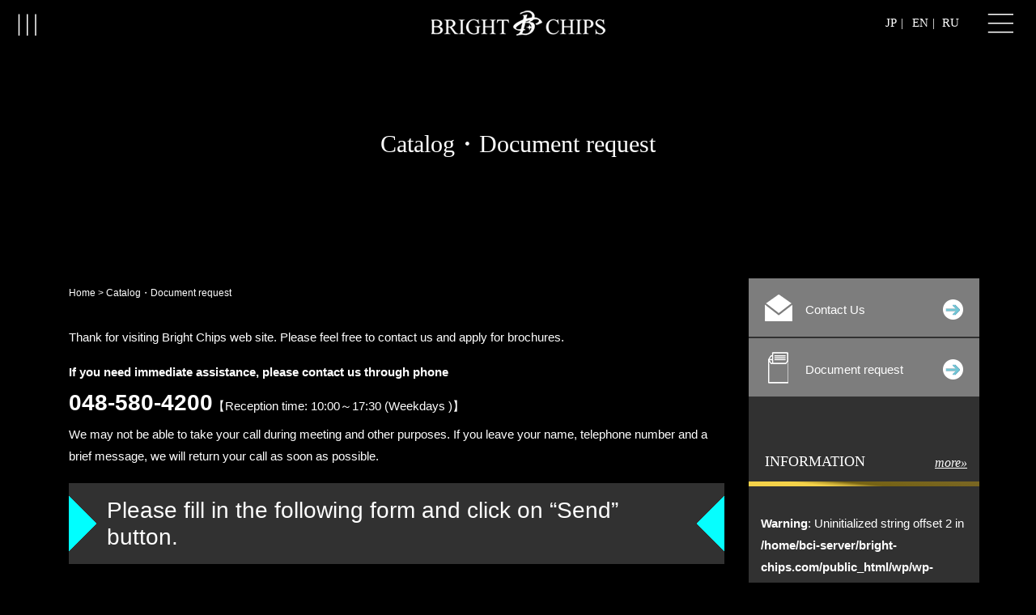

--- FILE ---
content_type: text/html; charset=UTF-8
request_url: http://bright-chips.com/en/catalog-inquiry/
body_size: 10583
content:
<!DOCTYPE html>
<html lang="ja">

<head>

  <meta charset="UTF-8">
  <meta name="viewport" content="width=device-width, initial-scale=1, shrink-to-fit=no">
  <title>
    ブライトチップス    Catalog・Document request | ブライトチップス  </title>
  <link rel="stylesheet" href="https://maxcdn.bootstrapcdn.com/bootstrap/4.0.0-beta.2/css/bootstrap.min.css" integrity="sha384-PsH8R72JQ3SOdhVi3uxftmaW6Vc51MKb0q5P2rRUpPvrszuE4W1povHYgTpBfshb" crossorigin="anonymous">
  <link rel="stylesheet" href="http://bright-chips.com/wp/wp-content/themes/brigth-chips-2018/style.css?ver=1768750886">
  <link rel="alternate" type="application/rssxml" title="RSSフィード" href="http://bright-chips.com/en/feed/">
  <link rel="stylesheet" href="https://maxcdn.bootstrapcdn.com/font-awesome/4.7.0/css/font-awesome.min.css">
  <meta name='robots' content='index, follow, max-image-preview:large, max-snippet:-1, max-video-preview:-1' />

	<!-- This site is optimized with the Yoast SEO plugin v23.0 - https://yoast.com/wordpress/plugins/seo/ -->
	<title>Catalog・Document request | ブライトチップス</title>
	<link rel="canonical" href="https://bright-chips.com/en/catalog-inquiry/" />
	<meta property="og:locale" content="en_US" />
	<meta property="og:type" content="article" />
	<meta property="og:title" content="Catalog・Document request | ブライトチップス" />
	<meta property="og:description" content="Thank for visiting Bright Chips web site. Please feel free to contact us and apply for brochures. If you need ..." />
	<meta property="og:url" content="https://bright-chips.com/en/catalog-inquiry/" />
	<meta property="og:site_name" content="ブライトチップス" />
	<meta property="article:publisher" content="https://ja-jp.facebook.com/BRIGHTCHIPS/" />
	<meta property="article:modified_time" content="2022-08-23T15:25:26+00:00" />
	<meta name="twitter:card" content="summary_large_image" />
	<script type="application/ld+json" class="yoast-schema-graph">{"@context":"https://schema.org","@graph":[{"@type":"WebPage","@id":"https://bright-chips.com/en/catalog-inquiry/","url":"https://bright-chips.com/en/catalog-inquiry/","name":"Catalog・Document request | ブライトチップス","isPartOf":{"@id":"http://bright-chips.com/#website"},"datePublished":"2012-06-05T01:05:20+00:00","dateModified":"2022-08-23T15:25:26+00:00","breadcrumb":{"@id":"https://bright-chips.com/en/catalog-inquiry/#breadcrumb"},"inLanguage":"en-US","potentialAction":[{"@type":"ReadAction","target":["https://bright-chips.com/en/catalog-inquiry/"]}]},{"@type":"BreadcrumbList","@id":"https://bright-chips.com/en/catalog-inquiry/#breadcrumb","itemListElement":[{"@type":"ListItem","position":1,"name":"Home","item":"http://bright-chips.com/"},{"@type":"ListItem","position":2,"name":"Catalog・Document request"}]},{"@type":"WebSite","@id":"http://bright-chips.com/#website","url":"http://bright-chips.com/","name":"ブライトチップス","description":"Science crèation for human life","potentialAction":[{"@type":"SearchAction","target":{"@type":"EntryPoint","urlTemplate":"http://bright-chips.com/?s={search_term_string}"},"query-input":"required name=search_term_string"}],"inLanguage":"en-US"}]}</script>
	<!-- / Yoast SEO plugin. -->


<script type="text/javascript">
/* <![CDATA[ */
window._wpemojiSettings = {"baseUrl":"https:\/\/s.w.org\/images\/core\/emoji\/15.0.3\/72x72\/","ext":".png","svgUrl":"https:\/\/s.w.org\/images\/core\/emoji\/15.0.3\/svg\/","svgExt":".svg","source":{"concatemoji":"http:\/\/bright-chips.com\/wp\/wp-includes\/js\/wp-emoji-release.min.js?ver=6.5.7"}};
/*! This file is auto-generated */
!function(i,n){var o,s,e;function c(e){try{var t={supportTests:e,timestamp:(new Date).valueOf()};sessionStorage.setItem(o,JSON.stringify(t))}catch(e){}}function p(e,t,n){e.clearRect(0,0,e.canvas.width,e.canvas.height),e.fillText(t,0,0);var t=new Uint32Array(e.getImageData(0,0,e.canvas.width,e.canvas.height).data),r=(e.clearRect(0,0,e.canvas.width,e.canvas.height),e.fillText(n,0,0),new Uint32Array(e.getImageData(0,0,e.canvas.width,e.canvas.height).data));return t.every(function(e,t){return e===r[t]})}function u(e,t,n){switch(t){case"flag":return n(e,"\ud83c\udff3\ufe0f\u200d\u26a7\ufe0f","\ud83c\udff3\ufe0f\u200b\u26a7\ufe0f")?!1:!n(e,"\ud83c\uddfa\ud83c\uddf3","\ud83c\uddfa\u200b\ud83c\uddf3")&&!n(e,"\ud83c\udff4\udb40\udc67\udb40\udc62\udb40\udc65\udb40\udc6e\udb40\udc67\udb40\udc7f","\ud83c\udff4\u200b\udb40\udc67\u200b\udb40\udc62\u200b\udb40\udc65\u200b\udb40\udc6e\u200b\udb40\udc67\u200b\udb40\udc7f");case"emoji":return!n(e,"\ud83d\udc26\u200d\u2b1b","\ud83d\udc26\u200b\u2b1b")}return!1}function f(e,t,n){var r="undefined"!=typeof WorkerGlobalScope&&self instanceof WorkerGlobalScope?new OffscreenCanvas(300,150):i.createElement("canvas"),a=r.getContext("2d",{willReadFrequently:!0}),o=(a.textBaseline="top",a.font="600 32px Arial",{});return e.forEach(function(e){o[e]=t(a,e,n)}),o}function t(e){var t=i.createElement("script");t.src=e,t.defer=!0,i.head.appendChild(t)}"undefined"!=typeof Promise&&(o="wpEmojiSettingsSupports",s=["flag","emoji"],n.supports={everything:!0,everythingExceptFlag:!0},e=new Promise(function(e){i.addEventListener("DOMContentLoaded",e,{once:!0})}),new Promise(function(t){var n=function(){try{var e=JSON.parse(sessionStorage.getItem(o));if("object"==typeof e&&"number"==typeof e.timestamp&&(new Date).valueOf()<e.timestamp+604800&&"object"==typeof e.supportTests)return e.supportTests}catch(e){}return null}();if(!n){if("undefined"!=typeof Worker&&"undefined"!=typeof OffscreenCanvas&&"undefined"!=typeof URL&&URL.createObjectURL&&"undefined"!=typeof Blob)try{var e="postMessage("+f.toString()+"("+[JSON.stringify(s),u.toString(),p.toString()].join(",")+"));",r=new Blob([e],{type:"text/javascript"}),a=new Worker(URL.createObjectURL(r),{name:"wpTestEmojiSupports"});return void(a.onmessage=function(e){c(n=e.data),a.terminate(),t(n)})}catch(e){}c(n=f(s,u,p))}t(n)}).then(function(e){for(var t in e)n.supports[t]=e[t],n.supports.everything=n.supports.everything&&n.supports[t],"flag"!==t&&(n.supports.everythingExceptFlag=n.supports.everythingExceptFlag&&n.supports[t]);n.supports.everythingExceptFlag=n.supports.everythingExceptFlag&&!n.supports.flag,n.DOMReady=!1,n.readyCallback=function(){n.DOMReady=!0}}).then(function(){return e}).then(function(){var e;n.supports.everything||(n.readyCallback(),(e=n.source||{}).concatemoji?t(e.concatemoji):e.wpemoji&&e.twemoji&&(t(e.twemoji),t(e.wpemoji)))}))}((window,document),window._wpemojiSettings);
/* ]]> */
</script>
<style id='wp-emoji-styles-inline-css' type='text/css'>

	img.wp-smiley, img.emoji {
		display: inline !important;
		border: none !important;
		box-shadow: none !important;
		height: 1em !important;
		width: 1em !important;
		margin: 0 0.07em !important;
		vertical-align: -0.1em !important;
		background: none !important;
		padding: 0 !important;
	}
</style>
<link rel='stylesheet' id='wp-block-library-css' href='http://bright-chips.com/wp/wp-includes/css/dist/block-library/style.min.css?ver=6.5.7' type='text/css' media='all' />
<style id='classic-theme-styles-inline-css' type='text/css'>
/*! This file is auto-generated */
.wp-block-button__link{color:#fff;background-color:#32373c;border-radius:9999px;box-shadow:none;text-decoration:none;padding:calc(.667em + 2px) calc(1.333em + 2px);font-size:1.125em}.wp-block-file__button{background:#32373c;color:#fff;text-decoration:none}
</style>
<style id='global-styles-inline-css' type='text/css'>
body{--wp--preset--color--black: #000000;--wp--preset--color--cyan-bluish-gray: #abb8c3;--wp--preset--color--white: #ffffff;--wp--preset--color--pale-pink: #f78da7;--wp--preset--color--vivid-red: #cf2e2e;--wp--preset--color--luminous-vivid-orange: #ff6900;--wp--preset--color--luminous-vivid-amber: #fcb900;--wp--preset--color--light-green-cyan: #7bdcb5;--wp--preset--color--vivid-green-cyan: #00d084;--wp--preset--color--pale-cyan-blue: #8ed1fc;--wp--preset--color--vivid-cyan-blue: #0693e3;--wp--preset--color--vivid-purple: #9b51e0;--wp--preset--gradient--vivid-cyan-blue-to-vivid-purple: linear-gradient(135deg,rgba(6,147,227,1) 0%,rgb(155,81,224) 100%);--wp--preset--gradient--light-green-cyan-to-vivid-green-cyan: linear-gradient(135deg,rgb(122,220,180) 0%,rgb(0,208,130) 100%);--wp--preset--gradient--luminous-vivid-amber-to-luminous-vivid-orange: linear-gradient(135deg,rgba(252,185,0,1) 0%,rgba(255,105,0,1) 100%);--wp--preset--gradient--luminous-vivid-orange-to-vivid-red: linear-gradient(135deg,rgba(255,105,0,1) 0%,rgb(207,46,46) 100%);--wp--preset--gradient--very-light-gray-to-cyan-bluish-gray: linear-gradient(135deg,rgb(238,238,238) 0%,rgb(169,184,195) 100%);--wp--preset--gradient--cool-to-warm-spectrum: linear-gradient(135deg,rgb(74,234,220) 0%,rgb(151,120,209) 20%,rgb(207,42,186) 40%,rgb(238,44,130) 60%,rgb(251,105,98) 80%,rgb(254,248,76) 100%);--wp--preset--gradient--blush-light-purple: linear-gradient(135deg,rgb(255,206,236) 0%,rgb(152,150,240) 100%);--wp--preset--gradient--blush-bordeaux: linear-gradient(135deg,rgb(254,205,165) 0%,rgb(254,45,45) 50%,rgb(107,0,62) 100%);--wp--preset--gradient--luminous-dusk: linear-gradient(135deg,rgb(255,203,112) 0%,rgb(199,81,192) 50%,rgb(65,88,208) 100%);--wp--preset--gradient--pale-ocean: linear-gradient(135deg,rgb(255,245,203) 0%,rgb(182,227,212) 50%,rgb(51,167,181) 100%);--wp--preset--gradient--electric-grass: linear-gradient(135deg,rgb(202,248,128) 0%,rgb(113,206,126) 100%);--wp--preset--gradient--midnight: linear-gradient(135deg,rgb(2,3,129) 0%,rgb(40,116,252) 100%);--wp--preset--font-size--small: 13px;--wp--preset--font-size--medium: 20px;--wp--preset--font-size--large: 36px;--wp--preset--font-size--x-large: 42px;--wp--preset--font-family--inter: "Inter", sans-serif;--wp--preset--font-family--cardo: Cardo;--wp--preset--spacing--20: 0.44rem;--wp--preset--spacing--30: 0.67rem;--wp--preset--spacing--40: 1rem;--wp--preset--spacing--50: 1.5rem;--wp--preset--spacing--60: 2.25rem;--wp--preset--spacing--70: 3.38rem;--wp--preset--spacing--80: 5.06rem;--wp--preset--shadow--natural: 6px 6px 9px rgba(0, 0, 0, 0.2);--wp--preset--shadow--deep: 12px 12px 50px rgba(0, 0, 0, 0.4);--wp--preset--shadow--sharp: 6px 6px 0px rgba(0, 0, 0, 0.2);--wp--preset--shadow--outlined: 6px 6px 0px -3px rgba(255, 255, 255, 1), 6px 6px rgba(0, 0, 0, 1);--wp--preset--shadow--crisp: 6px 6px 0px rgba(0, 0, 0, 1);}:where(.is-layout-flex){gap: 0.5em;}:where(.is-layout-grid){gap: 0.5em;}body .is-layout-flex{display: flex;}body .is-layout-flex{flex-wrap: wrap;align-items: center;}body .is-layout-flex > *{margin: 0;}body .is-layout-grid{display: grid;}body .is-layout-grid > *{margin: 0;}:where(.wp-block-columns.is-layout-flex){gap: 2em;}:where(.wp-block-columns.is-layout-grid){gap: 2em;}:where(.wp-block-post-template.is-layout-flex){gap: 1.25em;}:where(.wp-block-post-template.is-layout-grid){gap: 1.25em;}.has-black-color{color: var(--wp--preset--color--black) !important;}.has-cyan-bluish-gray-color{color: var(--wp--preset--color--cyan-bluish-gray) !important;}.has-white-color{color: var(--wp--preset--color--white) !important;}.has-pale-pink-color{color: var(--wp--preset--color--pale-pink) !important;}.has-vivid-red-color{color: var(--wp--preset--color--vivid-red) !important;}.has-luminous-vivid-orange-color{color: var(--wp--preset--color--luminous-vivid-orange) !important;}.has-luminous-vivid-amber-color{color: var(--wp--preset--color--luminous-vivid-amber) !important;}.has-light-green-cyan-color{color: var(--wp--preset--color--light-green-cyan) !important;}.has-vivid-green-cyan-color{color: var(--wp--preset--color--vivid-green-cyan) !important;}.has-pale-cyan-blue-color{color: var(--wp--preset--color--pale-cyan-blue) !important;}.has-vivid-cyan-blue-color{color: var(--wp--preset--color--vivid-cyan-blue) !important;}.has-vivid-purple-color{color: var(--wp--preset--color--vivid-purple) !important;}.has-black-background-color{background-color: var(--wp--preset--color--black) !important;}.has-cyan-bluish-gray-background-color{background-color: var(--wp--preset--color--cyan-bluish-gray) !important;}.has-white-background-color{background-color: var(--wp--preset--color--white) !important;}.has-pale-pink-background-color{background-color: var(--wp--preset--color--pale-pink) !important;}.has-vivid-red-background-color{background-color: var(--wp--preset--color--vivid-red) !important;}.has-luminous-vivid-orange-background-color{background-color: var(--wp--preset--color--luminous-vivid-orange) !important;}.has-luminous-vivid-amber-background-color{background-color: var(--wp--preset--color--luminous-vivid-amber) !important;}.has-light-green-cyan-background-color{background-color: var(--wp--preset--color--light-green-cyan) !important;}.has-vivid-green-cyan-background-color{background-color: var(--wp--preset--color--vivid-green-cyan) !important;}.has-pale-cyan-blue-background-color{background-color: var(--wp--preset--color--pale-cyan-blue) !important;}.has-vivid-cyan-blue-background-color{background-color: var(--wp--preset--color--vivid-cyan-blue) !important;}.has-vivid-purple-background-color{background-color: var(--wp--preset--color--vivid-purple) !important;}.has-black-border-color{border-color: var(--wp--preset--color--black) !important;}.has-cyan-bluish-gray-border-color{border-color: var(--wp--preset--color--cyan-bluish-gray) !important;}.has-white-border-color{border-color: var(--wp--preset--color--white) !important;}.has-pale-pink-border-color{border-color: var(--wp--preset--color--pale-pink) !important;}.has-vivid-red-border-color{border-color: var(--wp--preset--color--vivid-red) !important;}.has-luminous-vivid-orange-border-color{border-color: var(--wp--preset--color--luminous-vivid-orange) !important;}.has-luminous-vivid-amber-border-color{border-color: var(--wp--preset--color--luminous-vivid-amber) !important;}.has-light-green-cyan-border-color{border-color: var(--wp--preset--color--light-green-cyan) !important;}.has-vivid-green-cyan-border-color{border-color: var(--wp--preset--color--vivid-green-cyan) !important;}.has-pale-cyan-blue-border-color{border-color: var(--wp--preset--color--pale-cyan-blue) !important;}.has-vivid-cyan-blue-border-color{border-color: var(--wp--preset--color--vivid-cyan-blue) !important;}.has-vivid-purple-border-color{border-color: var(--wp--preset--color--vivid-purple) !important;}.has-vivid-cyan-blue-to-vivid-purple-gradient-background{background: var(--wp--preset--gradient--vivid-cyan-blue-to-vivid-purple) !important;}.has-light-green-cyan-to-vivid-green-cyan-gradient-background{background: var(--wp--preset--gradient--light-green-cyan-to-vivid-green-cyan) !important;}.has-luminous-vivid-amber-to-luminous-vivid-orange-gradient-background{background: var(--wp--preset--gradient--luminous-vivid-amber-to-luminous-vivid-orange) !important;}.has-luminous-vivid-orange-to-vivid-red-gradient-background{background: var(--wp--preset--gradient--luminous-vivid-orange-to-vivid-red) !important;}.has-very-light-gray-to-cyan-bluish-gray-gradient-background{background: var(--wp--preset--gradient--very-light-gray-to-cyan-bluish-gray) !important;}.has-cool-to-warm-spectrum-gradient-background{background: var(--wp--preset--gradient--cool-to-warm-spectrum) !important;}.has-blush-light-purple-gradient-background{background: var(--wp--preset--gradient--blush-light-purple) !important;}.has-blush-bordeaux-gradient-background{background: var(--wp--preset--gradient--blush-bordeaux) !important;}.has-luminous-dusk-gradient-background{background: var(--wp--preset--gradient--luminous-dusk) !important;}.has-pale-ocean-gradient-background{background: var(--wp--preset--gradient--pale-ocean) !important;}.has-electric-grass-gradient-background{background: var(--wp--preset--gradient--electric-grass) !important;}.has-midnight-gradient-background{background: var(--wp--preset--gradient--midnight) !important;}.has-small-font-size{font-size: var(--wp--preset--font-size--small) !important;}.has-medium-font-size{font-size: var(--wp--preset--font-size--medium) !important;}.has-large-font-size{font-size: var(--wp--preset--font-size--large) !important;}.has-x-large-font-size{font-size: var(--wp--preset--font-size--x-large) !important;}
.wp-block-navigation a:where(:not(.wp-element-button)){color: inherit;}
:where(.wp-block-post-template.is-layout-flex){gap: 1.25em;}:where(.wp-block-post-template.is-layout-grid){gap: 1.25em;}
:where(.wp-block-columns.is-layout-flex){gap: 2em;}:where(.wp-block-columns.is-layout-grid){gap: 2em;}
.wp-block-pullquote{font-size: 1.5em;line-height: 1.6;}
</style>
<link rel="https://api.w.org/" href="http://bright-chips.com/wp-json/" /><link rel="alternate" type="application/json" href="http://bright-chips.com/wp-json/wp/v2/pages/190" /><link rel="EditURI" type="application/rsd+xml" title="RSD" href="http://bright-chips.com/wp/xmlrpc.php?rsd" />
<meta name="generator" content="WordPress 6.5.7" />
<meta name="generator" content="WooCommerce 9.1.5" />
<link rel='shortlink' href='http://bright-chips.com/en/?p=190' />
<link rel="alternate" type="application/json+oembed" href="http://bright-chips.com/wp-json/oembed/1.0/embed?url=http%3A%2F%2Fbright-chips.com%2Fen%2Fcatalog-inquiry%2F" />
<link rel="alternate" type="text/xml+oembed" href="http://bright-chips.com/wp-json/oembed/1.0/embed?url=http%3A%2F%2Fbright-chips.com%2Fen%2Fcatalog-inquiry%2F&#038;format=xml" />
<style type="text/css">
.qtranxs_flag_ja {background-image: url(http://bright-chips.com/wp/wp-content/plugins/qtranslate-x/flags/jp.png); background-repeat: no-repeat;}
.qtranxs_flag_en {background-image: url(http://bright-chips.com/wp/wp-content/plugins/qtranslate-x/flags/gb.png); background-repeat: no-repeat;}
.qtranxs_flag_ru {background-image: url(http://bright-chips.com/wp/wp-content/plugins/qtranslate-x/flags/ru.png); background-repeat: no-repeat;}</style>
<link hreflang="ja" href="http://bright-chips.com/ja/catalog-inquiry/" rel="alternate" />
<link hreflang="en" href="http://bright-chips.com/en/catalog-inquiry/" rel="alternate" />
<link hreflang="ru" href="http://bright-chips.com/ru/catalog-inquiry/" rel="alternate" />
<link hreflang="x-default" href="http://bright-chips.com/catalog-inquiry/" rel="alternate" />
<meta name="generator" content="qTranslate-X 3.4.6.8" />
	<noscript><style>.woocommerce-product-gallery{ opacity: 1 !important; }</style></noscript>
	<style id='wp-fonts-local' type='text/css'>
@font-face{font-family:Inter;font-style:normal;font-weight:300 900;font-display:fallback;src:url('http://bright-chips.com/wp/wp-content/plugins/woocommerce/assets/fonts/Inter-VariableFont_slnt,wght.woff2') format('woff2');font-stretch:normal;}
@font-face{font-family:Cardo;font-style:normal;font-weight:400;font-display:fallback;src:url('http://bright-chips.com/wp/wp-content/plugins/woocommerce/assets/fonts/cardo_normal_400.woff2') format('woff2');}
</style>
<link rel="icon" href="/wp/wp-content/uploads/cropped-cropped-Victory-2-32x32.jpg" sizes="32x32" />
<link rel="icon" href="/wp/wp-content/uploads/cropped-cropped-Victory-2-192x192.jpg" sizes="192x192" />
<link rel="apple-touch-icon" href="/wp/wp-content/uploads/cropped-cropped-Victory-2-180x180.jpg" />
<meta name="msapplication-TileImage" content="/wp/wp-content/uploads/cropped-cropped-Victory-2-270x270.jpg" />
		<style type="text/css" id="wp-custom-css">
																			</style>
		

</head>

<body   class="page-template-default page page-id-190 theme-brigth-chips-2018 woocommerce-no-js" ontouchstart="">

  <div class="site-wrapper">

    <div class="site-wrapper-inner">

      <div class="cover-container">

        <header>
          <div class="container-fluid width1900">

            <!--　左側のナビ　-->
            <div class="header-nav-left-outer">
              <div class="nav-overlay" id="nav-overlay-left"></div>
              <div class="header-nav-menu-wrap">
                <div class="haeder-nav-switchBtn" id="haeder-nav-switchBtn-left"></div>
              </div>
              <div class="header-nav-pc" id="header-nav-pc-left">
                <div class="header-nav-pc-left-bg" id="header-nav-pc-left-bg">
                </div>  
                  <div class="menu-sub-nav-container"><ul id="menu-sub-nav" class="menu"><li id="menu-item-9764" class="menu-item menu-item-type-post_type menu-item-object-page menu-item-9764"><a href="http://bright-chips.com/en/service/semiconductor/">Semiconductor design consulting</a></li>
<li id="menu-item-9765" class="menu-item menu-item-type-post_type menu-item-object-page menu-item-9765"><a href="http://bright-chips.com/en/service/night-museum/">Night-Museum</a></li>
<li id="menu-item-9766" class="menu-item menu-item-type-post_type menu-item-object-page menu-item-9766"><a href="http://bright-chips.com/en/service/railmodel-lighting/">Train model lighting</a></li>
<li id="menu-item-9767" class="menu-item menu-item-type-post_type menu-item-object-page menu-item-9767"><a href="http://bright-chips.com/en/service/au222-uvc/">防疫・防災　AU222　　（Aegis-Ultraviolet 222)</a></li>
<li id="menu-item-10312" class="menu-item menu-item-type-custom menu-item-object-custom menu-item-10312"><a href="http://bright-chips.biz/">BRIGHT-CHIPS SHOP</a></li>
</ul></div>                
              </div>
            </div>

            <!--　ロゴ　-->
            <h1 class="header-brand"><a class="hover-none" href="http://bright-chips.com/en"><img class="header-brand-img" src="http://bright-chips.com/wp/wp-content/themes/brigth-chips-2018/image/logo.png" alt="BRIGHT CHIPS"></a>
            </h1>

            <!-- 多言語切り替え -->
            <div class="qTranslate-wrap">
              
<ul class="language-chooser language-chooser-text qtranxs_language_chooser" id="qtranslate-chooser">
<li class="lang-ja"><a href="http://bright-chips.com/ja/catalog-inquiry/" hreflang="ja" title="JP (ja)" class="qtranxs_text qtranxs_text_ja"><span>JP</span></a></li>
<li class="lang-en active"><a href="http://bright-chips.com/en/catalog-inquiry/" hreflang="en" title="EN (en)" class="qtranxs_text qtranxs_text_en"><span>EN</span></a></li>
<li class="lang-ru"><a href="http://bright-chips.com/ru/catalog-inquiry/" hreflang="ru" title="RU (ru)" class="qtranxs_text qtranxs_text_ru"><span>RU</span></a></li>
</ul><div class="qtranxs_widget_end"></div>
            </div>


            <!--　右側のナビ　-->
            <div class="header-nav-right-outer">
              <div class="nav-overlay" id="nav-overlay"></div>
              <div class="header-nav-menu-wrap">
                <div class="haeder-nav-switchBtn" id="haeder-nav-switchBtn"></div>
              </div>
              <div class="header-nav-pc" id="header-nav-pc">
                <div class="menu-main-nav-container"><ul id="menu-main-nav" class="menu"><li id="menu-item-9769" class="menu-item menu-item-type-post_type menu-item-object-page menu-item-9769"><a href="http://bright-chips.com/en/corporate/">About Us</a></li>
<li id="menu-item-9770" class="menu-item menu-item-type-post_type menu-item-object-page menu-item-9770"><a href="http://bright-chips.com/en/service/">Business introduction</a></li>
<li id="menu-item-9771" class="menu-item menu-item-type-post_type menu-item-object-page menu-item-9771"><a href="http://bright-chips.com/en/advantage/">Why choose BCI</a></li>
<li id="menu-item-9772" class="menu-item menu-item-type-post_type menu-item-object-page menu-item-9772"><a href="http://bright-chips.com/en/flow/">Service flow</a></li>
<li id="menu-item-9773" class="menu-item menu-item-type-post_type menu-item-object-page menu-item-9773"><a href="http://bright-chips.com/en/contact/">Contact Us</a></li>
<li id="menu-item-6769" class="menu-item menu-item-type-taxonomy menu-item-object-category menu-item-6769"><a href="http://bright-chips.com/en/category/information/">Notice</a></li>
<li id="menu-item-10284" class="menu-item menu-item-type-custom menu-item-object-custom menu-item-10284"><a href="http://bright-chips.biz/">new ショップサイト</a></li>
</ul></div>              </div>
            </div>
          </div>
        </header>

        <!-- ページごとの背景 -->
        <!--?php get_template_part( 'template-parts/page-title-bg');  ?-->

<main role="main" class="page-area">

  <!-- メインビジュアル -->
  <div class="page-mainvisual-wrap">
    <div class="container">
      <h1 class="text-center page-mainvisual-title">
        Catalog・Document request      </h1>
    </div>
  </div>


  <!-- コンテンツ開始 -->
  <div class="container">

    <div class="row">

      <div class="col-12 col-xl-9 page-content-wrap">

        <!-- パンくず -->
        <div class="breadcrumbs mt-2" typeof="BreadcrumbList" vocab="https://schema.org/">
          <a title="ブライトチップス" href="http://bright-chips.com/en">Home</a> &gt; Catalog・Document request        </div>


        <!-- woocommerce  -->
        



          <!-- メインループ -->
          
          <article class="post-190 page type-page status-publish hentry">





            <div class="blog-content">
              <p>Thank for visiting Bright Chips web site. Please feel free to contact us and apply for brochures.</p>
<div class="box-square color-rss"><strong>If you need immediate assistance, please contact us through phone</strong>&nbsp;<br>
<span style="font-size: 28px;"><strong>048-580-4200</strong></span>【Reception time: 10:00～17:30 (Weekdays )】<br>
We may not be able to take your call during meeting and other purposes. If you leave your name, telephone number and a brief message, we will return your call as soon as possible.</div>
<h2>Please fill in the following form and click on “Send” button.</h2>
<p class="wpcf7-contact-form-not-found"><strong>Error:</strong> Contact form not found.</p>            </div>
          </article>
                              <!-- /メインループ -->


          <!-- 子ページの出力 -->
          
          <div class="row pt-5 sub-loop-wrap">

            <!-- サブループ -->
                      </div>


        </div>


        <div class="col-12 col-xl-3 sidebar-wrap">
          <!-- お問い合わせ　資料請求 -->
<div class="sidebar-contact-wrap">
  <div>
    <a class="" href="http://bright-chips.com/en/contact//">
      <img class="sidebar-icon-mail" src="http://bright-chips.com/wp/wp-content/themes/brigth-chips-2018/image/icon-mail.png" alt="mail">
      Contact Us      <img class="sidebar-icon-arrow" src="http://bright-chips.com/wp/wp-content/themes/brigth-chips-2018/image/arrow-more01.png" alt="">
    </a>
  </div>
  <div>
    <a class="" href="http://bright-chips.com/en/catalog-inquiry/">
      <img class="sidebar-icon-document" src="http://bright-chips.com/wp/wp-content/themes/brigth-chips-2018/image/icon-document.png" alt="mail">
      Document request      <img class="sidebar-icon-arrow" src="http://bright-chips.com/wp/wp-content/themes/brigth-chips-2018/image/arrow-more01.png" alt="">
    </a>
  </div>
</div>


<!--　INFOMATION　-->
<h2 class="sidebar-info-h2">INFORMATION
<!-- more -->
<a class="sidebar-info-link" href="http://bright-chips.com/en/news/" class="" target="_blank">more»</a>

</h2>


<ul class="sidebar-info-ul">
  <!-- 記事出力  -->
  <br />
<b>Warning</b>:  Uninitialized string offset 2 in <b>/home/bci-server/bright-chips.com/public_html/wp/wp-content/plugins/qtranslate-x/qtranslate_utils.php</b> on line <b>501</b><br />
 

  
  <li>
    <!-- date -->
    <time datetime="2024-02-16T13:02:18+00:00">
              2024.02.16      </time><br>
    <!-- title -->

    <a href="http://bright-chips.com/en/information/20240216130218/">
      AU222-Handy リリース    </a>


  </li>

  
  <li>
    <!-- date -->
    <time datetime="2022-08-30T11:37:55+00:00">
              2022.08.30      </time><br>
    <!-- title -->

    <a href="http://bright-chips.com/en/information/20220830113755/">
      二十二夜＆BCI　コラボレーションイベント開催    </a>


  </li>

  
  <li>
    <!-- date -->
    <time datetime="2022-07-07T23:40:58+00:00">
              2022.07.07      </time><br>
    <!-- title -->

    <a href="http://bright-chips.com/en/information/20220707234058/">
      一般事業所向け　光による空間除菌サービスを開始    </a>


  </li>

  
</ul>


<!--　ウィジェット　-->
<ul>
  <li id="nav_menu-5" class="widget widget_nav_menu"><h2 class="widgettitle">Business introduction</h2>
<div class="menu-side-nav1-container"><ul id="menu-side-nav1" class="menu"><li id="menu-item-179" class="menu-item menu-item-type-post_type menu-item-object-page menu-item-has-children menu-item-179"><a href="http://bright-chips.com/en/service/semiconductor/">Semiconductor design consulting</a>
<ul class="sub-menu">
	<li id="menu-item-510" class="menu-item menu-item-type-post_type menu-item-object-page menu-item-510"><a href="http://bright-chips.com/en/service/semiconductor/achivement/">Achievement</a></li>
	<li id="menu-item-511" class="menu-item menu-item-type-post_type menu-item-object-page menu-item-511"><a href="http://bright-chips.com/en/service/semiconductor/faq/">FAQ</a></li>
</ul>
</li>
<li id="menu-item-178" class="menu-item menu-item-type-post_type menu-item-object-page menu-item-has-children menu-item-178"><a href="http://bright-chips.com/en/service/night-museum/">Night-Museum</a>
<ul class="sub-menu">
	<li id="menu-item-513" class="menu-item menu-item-type-post_type menu-item-object-page menu-item-513"><a href="http://bright-chips.com/en/service/night-museum/achivement/">Achievement</a></li>
	<li id="menu-item-514" class="menu-item menu-item-type-post_type menu-item-object-page menu-item-514"><a href="http://bright-chips.com/en/service/night-museum/faq/">FAQ</a></li>
</ul>
</li>
<li id="menu-item-181" class="menu-item menu-item-type-post_type menu-item-object-page menu-item-has-children menu-item-181"><a href="http://bright-chips.com/en/service/railmodel-lighting/">Train model lighting</a>
<ul class="sub-menu">
	<li id="menu-item-519" class="menu-item menu-item-type-post_type menu-item-object-page menu-item-519"><a href="http://bright-chips.com/en/service/railmodel-lighting/achivement/">Achievement</a></li>
	<li id="menu-item-520" class="menu-item menu-item-type-post_type menu-item-object-page menu-item-520"><a href="http://bright-chips.com/en/service/railmodel-lighting/faq/">FAQ</a></li>
	<li id="menu-item-521" class="menu-item menu-item-type-post_type menu-item-object-page menu-item-521"><a href="http://bright-chips.com/en/?page_id=495">Customer’s voice</a></li>
</ul>
</li>
<li id="menu-item-180" class="menu-item menu-item-type-post_type menu-item-object-page menu-item-has-children menu-item-180"><a href="http://bright-chips.com/en/service/au222-uvc/">防疫・防災　AU222　　（Aegis-Ultraviolet 222)</a>
<ul class="sub-menu">
	<li id="menu-item-522" class="menu-item menu-item-type-post_type menu-item-object-page menu-item-522"><a href="http://bright-chips.com/en/service/au222-uvc/achivement/">Achievement</a></li>
	<li id="menu-item-523" class="menu-item menu-item-type-post_type menu-item-object-page menu-item-523"><a href="http://bright-chips.com/en/service/au222-uvc/faq/">FAQ</a></li>
</ul>
</li>
<li id="menu-item-10304" class="menu-item menu-item-type-custom menu-item-object-custom menu-item-10304"><a href="http://bright-chips.biz/">SHOP</a></li>
</ul></div></li>
<li id="nav_menu-4" class="widget widget_nav_menu"><h2 class="widgettitle">Content</h2>
<div class="menu-side-nav2-container"><ul id="menu-side-nav2" class="menu"><li id="menu-item-9813" class="menu-item menu-item-type-post_type menu-item-object-page menu-item-9813"><a href="http://bright-chips.com/en/service/">Business introduction</a></li>
<li id="menu-item-9814" class="menu-item menu-item-type-post_type menu-item-object-page menu-item-9814"><a href="http://bright-chips.com/en/advantage/">Why choose BCI</a></li>
<li id="menu-item-9815" class="menu-item menu-item-type-post_type menu-item-object-page menu-item-9815"><a href="http://bright-chips.com/en/flow/">Service flow</a></li>
<li id="menu-item-9816" class="menu-item menu-item-type-post_type menu-item-object-page menu-item-has-children menu-item-9816"><a href="http://bright-chips.com/en/corporate/">About Us</a>
<ul class="sub-menu">
	<li id="menu-item-9817" class="menu-item menu-item-type-post_type menu-item-object-page menu-item-9817"><a href="http://bright-chips.com/en/corporate/profile/">Company profile</a></li>
	<li id="menu-item-9818" class="menu-item menu-item-type-post_type menu-item-object-page menu-item-9818"><a href="http://bright-chips.com/en/corporate/access/">Access</a></li>
	<li id="menu-item-9819" class="menu-item menu-item-type-post_type menu-item-object-page menu-item-9819"><a href="http://bright-chips.com/en/corporate/history/">History</a></li>
	<li id="menu-item-9820" class="menu-item menu-item-type-post_type menu-item-object-page menu-item-9820"><a href="http://bright-chips.com/en/corporate/business-sector/">Business area</a></li>
	<li id="menu-item-9821" class="menu-item menu-item-type-post_type menu-item-object-page menu-item-9821"><a href="http://bright-chips.com/en/corporate/philosophy/">Basic philosophy</a></li>
	<li id="menu-item-9822" class="menu-item menu-item-type-post_type menu-item-object-page menu-item-9822"><a href="http://bright-chips.com/en/corporate/message/">Director greeting</a></li>
	<li id="menu-item-9823" class="menu-item menu-item-type-post_type menu-item-object-page menu-item-9823"><a href="http://bright-chips.com/en/corporate/media/">Media  and event information</a></li>
</ul>
</li>
<li id="menu-item-9874" class="menu-item menu-item-type-post_type menu-item-object-page menu-item-9874"><a href="http://bright-chips.com/en/news/">Notice</a></li>
<li id="menu-item-10287" class="menu-item menu-item-type-custom menu-item-object-custom menu-item-10287"><a href="http://bright-chips.biz/">new ショップサイト</a></li>
</ul></div></li>
</ul>


<!--　バナー　-->
<div class="text-center">
<a href="http://bright-chips.com/en/for-hospital/">
    <img class="mb-2" src="http://bright-chips.com/wp/wp-content/themes/brigth-chips-2018/image/bar-hospital2022_08.png" alt="">
  </a>

<a href="http://bright-chips.com/en/for-nougyou/">
    <img class="mb-2" src="http://bright-chips.com/wp/wp-content/themes/brigth-chips-2018/image/bar-nougyou2022_08.png" alt="">
  </a>
	
  <a href="http://bright-chips.com/en/for-museum/">
    <img class="mb-2" src="http://bright-chips.com/wp/wp-content/themes/brigth-chips-2018/image/bar-art2022_08.png" alt="">
  </a>
  
  <a href="http://bright-chips.com/en/for-railmodel/">
    <img class="mb-2" src="http://bright-chips.com/wp/wp-content/themes/brigth-chips-2018/image/bar-model2022_08.png" alt="">
  </a>

  <a class="" href="http://bright-chips.com/en/for-diorama/">
    <img class="mb-2" src="http://bright-chips.com/wp/wp-content/themes/brigth-chips-2018/image/bar-diorama2022_08.png" alt="">
  </a>
	
<a class="" href="http://bright-chips.com/en/for-semiconductor/">
    <img class="mb-2" src="http://bright-chips.com/wp/wp-content/themes/brigth-chips-2018/image/bar-semicon2022_08.png" alt="">
  </a>

<a class="" href="http://bright-chips.com/en/for-accessbars/">
    <img class="mb-2" src="http://bright-chips.com/wp/wp-content/themes/brigth-chips-2018/image/bar-accessbars2022_08.png" alt="">
  </a>
	
</div>
        </div>
      </div>
      <!-- row -->
    </div>
    <!-- container blog-wrap -->

</main>

<footer class="">
  <div class="container">
    <div class="footer1-outer">
      <div class="row">
        <div class="col-12">
          <ul class="footer-navi"><li id="nav_menu-3" class="widget widget_nav_menu"><div class="menu-footer-nav-container"><ul id="menu-footer-nav" class="menu"><li id="menu-item-9775" class="menu-item menu-item-type-post_type menu-item-object-page menu-item-9775"><a href="http://bright-chips.com/en/about-site/">About this website</a></li>
<li id="menu-item-9776" class="menu-item menu-item-type-post_type menu-item-object-page menu-item-9776"><a href="http://bright-chips.com/en/privacy-policy/">Privacy policy</a></li>
<li id="menu-item-9774" class="menu-item menu-item-type-post_type menu-item-object-page menu-item-9774"><a href="http://bright-chips.com/en/sitemap/">Site map</a></li>
<li id="menu-item-10301" class="menu-item menu-item-type-custom menu-item-object-custom menu-item-10301"><a href="http://bright-chips.biz/">SHOP</a></li>
</ul></div></li>
</ul>
        </div>
      </div>
    </div>
  </div>

  <div class="container">
    <div class="footer2-outer">
      <div class="row">
        <div class="col-12">
                   Bright Chips Co.,Ltd<br>Design-centor / ShowRoom：〒361-0051　Saitama prefecture, Gyouda city, yaba 1-2-26　
		  Telephone: 048-580-4200<br><small>Copyright©:Bright-chips. All Rights Reserved.</small>
                
        </div>
      </div>
    </div>
  </div>

  <div class="container background-none">
    <div class="footer3-outer">
      <div class="row">
        <div class="col-12">
Bright Chips uses technology cultivated through advanced technology semiconductor design consulting services and provides LED control products and services. Currently, we are developing a registered trademark Night-Museum, a case with computer-controlled lighting for displaying artworks, train model lighting products, interior lighting design and other .        </div>
      </div>
    </div>
  </div>
</footer>


</div>
<!-- cover-container -->

</div>
<!-- site-wrapper-inner -->

</div>
<!-- site-wrapper -->
	<script type='text/javascript'>
		(function () {
			var c = document.body.className;
			c = c.replace(/woocommerce-no-js/, 'woocommerce-js');
			document.body.className = c;
		})();
	</script>
	<script src="https://code.jquery.com/jquery-2.2.4.min.js" integrity="sha256-BbhdlvQf/xTY9gja0Dq3HiwQF8LaCRTXxZKRutelT44=" crossorigin="anonymous"></script>

<script src="https://cdnjs.cloudflare.com/ajax/libs/popper.js/1.12.3/umd/popper.min.js" integrity="sha384-vFJXuSJphROIrBnz7yo7oB41mKfc8JzQZiCq4NCceLEaO4IHwicKwpJf9c9IpFgh" crossorigin="anonymous"></script>
<script src="https://maxcdn.bootstrapcdn.com/bootstrap/4.0.0-beta.2/js/bootstrap.min.js" integrity="sha384-alpBpkh1PFOepccYVYDB4do5UnbKysX5WZXm3XxPqe5iKTfUKjNkCk9SaVuEZflJ" crossorigin="anonymous"></script>

<script src="http://bright-chips.com/wp/wp-content/themes/brigth-chips-2018/menu.js"></script>

<script src="http://bright-chips.com/wp/wp-content/themes/brigth-chips-2018/js/jquery.matchHeight.js"></script>




</body>

</html>


--- FILE ---
content_type: text/css
request_url: http://bright-chips.com/wp/wp-content/themes/brigth-chips-2018/style.css?ver=1768750886
body_size: 5662
content:
@charset "UTF-8";
/* Scss Document */
/*
Theme Name: bright-chips-2018
Theme URI: 
Description: 
Author: Ichikawa-webdesign
Tags: Ichikawa-webdesign original
*/
/* Scss Document */
/* ---------------------------
 * utility   
----------------------------- */
/* color */
.white {
  color: #fff !important;
}

.gold {
  color: #cdbc4d;
}

.bg-yellow {
  background-color: #FFE100;
}

/* ブレークポイント */
/* その他 */
/* Links */
a,
a:focus,
a:hover {
  color: inherit;
  transition: all 0.5s linear;
}

a:hover {
  opacity: 0.7;
}

.hover-none:hover {
  opacity: inherit;
  text-decoration: none;
}

.blog-content a {
  text-decoration: underline;
}

/* list*/
ul,
ol {
  padding: 0 0 0 1.4em;
}

ul li ul,
ol li ul {
  list-style: disc;
}

/* Font */
@font-face {
  font-family: 'FelixTitlingMT';
  font-style: normal;
  font-weight: 400;
  src: url("css/felix-titling-mt-1361511117.ttf") format("truetype");
}

.mincyo {
  font-family: "游明朝", "Yu Mincho", "游明朝体", "YuMincho", "ヒラギノ明朝 Pro W3", "Hiragino Mincho Pro", "HiraMinProN-W3", "HGS明朝E", "ＭＳ Ｐ明朝", "MS PMincho", serif;
}

.font-size14 {
  font-size: 14px;
}

.font-size16 {
  font-size: 16px;
}

/* h1-6 */
span[style*="font-family: 'Monotype corsiva'"] {
  font-size: inherit;
  font-family: "Yu Gothic Medium", "游ゴシック Medium", "ヒラギノ角ゴ Pro W3", "Hiragino Kaku Gothic Pro", "メイリオ", Meiryo, sans-serif !important;
  font-weight: 500;
}

/* とりあえず全体的なH1-H6 */
.blog-content h1, .page-mainvisual-wrap h1 {
  padding-top: 20px;
  color: #fff;
  font-size: 30px;
  font-weight: normal;
  font-family: "游明朝", "Yu Mincho", "游明朝体", "YuMincho", "ヒラギノ明朝 Pro W3", "Hiragino Mincho Pro", "HiraMinProN-W3", "HGS明朝E", "ＭＳ Ｐ明朝", "MS PMincho", serif !important;
}

.blog-content h2, .page-mainvisual-wrap h2 {
  position: relative;
  margin: 20px 0 25px 0;
  padding: 17px 47px;
  background-color: #313131;
  background-image: url(./image/title-h2-left.png), url(./image/title-h2-right.png);
  background-repeat: no-repeat;
  background-position: 0 center,right center;
  font-size: 28px;
  font-weight: normal;
}

@media screen and (max-width: 576px) {
  .blog-content h2, .page-mainvisual-wrap h2 {
    padding: 17px 20px;
    border-left: 10px solid #cdbc4d;
    border-right: 10px solid #cdbc4d;
    background-image: none;
  }
}

.blog-content h2 strong, .page-mainvisual-wrap h2 strong {
  font-weight: normal;
}

.blog-content h3, .page-mainvisual-wrap h3 {
  position: relative;
  margin: 20px 0 25px 0;
  padding: 11px 15px;
  border-bottom: 1px solid #cdbc4d;
  background-color: #000;
  font-size: 20px;
  font-weight: normal;
}

.blog-content h3::before, .page-mainvisual-wrap h3::before {
  position: absolute;
  top: 8px;
  left: 0;
  width: 7px;
  height: 27px;
  content: "";
  background: url("./image/title-h3.png") no-repeat 0% 0%;
}

/* 画像の設定 */
.aligncenter {
  display: block;
  margin: 5px auto 10px auto;
}

.alignleft {
  float: left;
  margin: 5px 20px 10px auto;
}

.alignright {
  float: right;
  margin: 5px auto 10px 20px;
}

.alignnone {
  margin: 5px 0 10px 0;
}

article img,
.wp-caption,
img {
  max-width: 100%;
  height: auto;
}

iframe {
  max-width: 100%;
}

/* パンくず */
.breadcrumbs {
  margin-bottom: 30px;
  font-size: 12px;
}

/* ロシア語 */
.locale-ru-ru {
  word-break: break-all;
}

/* -------------------------------
   -------------------------------

  Layout

--------------------------------
-------------------------------- */
body {
  color: #fff;
  background-color: #000;
  font-size: 15px;
  font-family: "Yu Gothic Medium", "游ゴシック Medium", "ヒラギノ角ゴ Pro W3", "Hiragino Kaku Gothic Pro", "メイリオ", Meiryo, sans-serif;
  font-weight: 500;
  line-height: 1.8;
}

/* トップページ、固定ページ、ブログページのコンテンツ部分 */
.front-page-area,
.page-area,
.blog-area {
  min-height: 90vh;
  /* ヘッダーを固定にしたため設定 */
  color: #fff;
}

.front-page-area {
  background-color: #000;
  color: #fff;
}

.width1900 {
  max-width: 1900px;
}

.page-content-wrap {
  padding-right: 30px;
}

/*
@media (min-width: 1200px){
.container {
    max-width: 960px;
}
}
*/
/* -------------------------------
-------------------------------

  Footer

-------------------------------
-------------------------------- */
footer {
  padding: 10px 0 30px 0;
  background: linear-gradient(6deg, #634a15 0%, #684f17 20%, #f4d249 30%, #c4a735 40%, #756214 50%, #c2a633 60%, #f9d74a 70%, #796622 90%);
  background-size: 100% 6px;
  background-repeat: no-repeat;
  background-color: #000;
  color: #fff;
  font-size: 14px;
  font-family: "游明朝", "Yu Mincho", "游明朝体", "YuMincho", "ヒラギノ明朝 Pro W3", "Hiragino Mincho Pro", "HiraMinProN-W3", "HGS明朝E", serif;
}

footer .container {
  background: url("./image/line-bottom-footer2.png") repeat-x 0 100%;
}

footer .background-none {
  background: none;
}

footer .footer1-outer {
  padding: 20px 0 20px 0;
}

footer .footer2-outer {
  padding: 20px 0 20px 0;
}

footer .footer3-outer {
  padding: 20px 0 20px 0;
  font-size: 13px;
}

footer .footer-navi {
  list-style-type: none;
  margin: 0;
  padding: 0;
}

footer .footer-navi li ul {
  margin: 0;
  padding: 0;
}

footer .footer-navi li ul li {
  display: inline;
  padding: 0 30px 0 0;
}

footer small {
  font-size: 14px;
}

/* -------------------------------
-------------------------------

  sidebar

-------------------------------
-------------------------------- */
.sidebar-wrap {
  margin: 0px 0 0px 0;
  padding: 0 0 50px 0;
  background-color: #313131;
}

.sidebar-wrap .sidebar-info-h2 {
  position: relative;
  margin: 50px 0 5px 0;
  padding: 20px 20px 20px 20px;
  background: linear-gradient(6deg, #f4d249 0%, #f4d249 30%, #c4a735 40%, #756214 50%, #796622 90%);
  background-size: 100% 6px;
  background-repeat: no-repeat;
  background-position: 0 100%;
  font-size: 18px;
  font-weight: normal;
  font-family: "游明朝", "Yu Mincho", "游明朝体", "YuMincho", "ヒラギノ明朝 Pro W3", "Hiragino Mincho Pro", "HiraMinProN-W3", "HGS明朝E", "ＭＳ Ｐ明朝", "MS PMincho", serif;
}

.sidebar-info-link {
  display: block;
  position: absolute;
  top: 22px;
  right: 15px;
  font-size: 16px;
  font-weight: normal;
  font-family: "游明朝", "Yu Mincho", "游明朝体", "YuMincho", "ヒラギノ明朝 Pro W3", "Hiragino Mincho Pro", "HiraMinProN-W3", "HGS明朝E", "ＭＳ Ｐ明朝", "MS PMincho", serif;
  font-style: italic;
  text-decoration: underline;
}

.sidebar-wrap .sidebar-info-ul {
  padding: 0 15px;
}

.sidebar-wrap .sidebar-info-ul li {
  padding: 15px 10px 20px 10px;
  border-bottom: 1px dotted #fff;
  font-size: 14px;
  font-style: italic;
  line-height: 1.5;
}

.sidebar-wrap .sidebar-info-ul li a {
  text-decoration: underline;
}

.sidebar-wrap ul {
  list-style-type: none;
  padding: 0;
}

.sidebar-wrap ul .widget {
  padding: 0px 0 40px 0;
}

.sidebar-wrap ul .widget h2 {
  margin: 0 0 5px 0;
  padding: 20px 20px 20px 20px;
  background: linear-gradient(6deg, #f4d249 0%, #f4d249 30%, #c4a735 40%, #756214 50%, #796622 90%);
  background-size: 100% 6px;
  background-repeat: no-repeat;
  background-position: 0 100%;
  font-size: 18px;
}

.sidebar-wrap ul .widget ul {
  padding: 0 15px;
  font-size: .9rem;
}

.sidebar-wrap ul .widget ul li {
  padding: 20px 10px 20px 10px;
  border-bottom: 1px dotted #fff;
}

.sidebar-wrap ul .widget ul li a {
  color: inherit;
}

.sidebar-wrap ul .widget ul li ul li {
  position: relative;
  padding: 0px 0px 0px 15px;
  border-bottom: none;
}

.sidebar-wrap ul .widget ul li ul li::before {
  position: absolute;
  top: 0px;
  left: 0px;
  content: "»";
  color: #cdbc4d;
}

.sidebar-wrap ul .widget .screen-reader-text {
  display: none;
}

.sidebar-wrap ul .widget_search {
  margin-bottom: 20px;
  border: none;
}

.single-content {
  min-height: 70vh;
}

/*　お問い合わせ＆資料請求　*/
.sidebar-contact-wrap div {
  position: relative;
  margin-bottom: 2px;
  background-color: #7d7d7d;
}

.sidebar-contact-wrap div a {
  display: block;
  padding: 25px 50px 20px 70px;
}

.sidebar-contact-wrap div a:hover {
  text-decoration: none;
}

.sidebar-contact-wrap div .sidebar-icon-mail {
  position: absolute;
  top: 20px;
  left: 20px;
}

.sidebar-contact-wrap div .sidebar-icon-document {
  position: absolute;
  top: 17px;
  left: 24px;
}

.sidebar-contact-wrap div .sidebar-icon-arrow {
  position: absolute;
  top: 26px;
  right: 20px;
}

/* -------------------------------
-------------------------------

  404ページ

-------------------------------
-------------------------------- */
.page404 {
  height: 80vh;
}

.page404 a {
  color: inherit;
}

/* -------------------------------
-------------------------------

  Header

-------------------------------
-------------------------------- */
header {
  position: fixed;
  top: 0;
  width: 100%;
  margin-top: 0;
  padding-bottom: 10px;
  z-index: 777;
  color: #fff;
  font-family: "游明朝", "Yu Mincho", "游明朝体", "YuMincho", "ヒラギノ明朝 Pro W3", "Hiragino Mincho Pro", "HiraMinProN-W3", "HGS明朝E", serif;
  transition: all 0.6s ease-in-out;
}

header .container-fluid {
  overflow: auto;
}

header::after {
  clear: both;
  display: block;
  content: "";
}

.header-brand {
  position: relative;
  width: 270px;
  margin: 0 auto 0 auto;
  padding-top: 13px;
  font-size: 18px;
  font-weight: normal;
  text-align: center;
  z-index: 889;
}

@media screen and (max-width: 576px) {
  .header-brand {
    width: 190px;
    padding-top: 10px;
  }
  .header-brand-img {
    width: 170px;
    height: auto;
  }
}

/* 多言語 */
.qTranslate-wrap {
  position: fixed;
  top: 15px;
  right: 90px;
}

.qTranslate-wrap ul {
  margin: 0;
  padding: 0;
}

.qTranslate-wrap ul li {
  display: inline-block;
  width: 32px;
  text-align: center;
}

.qTranslate-wrap ul li::after {
  position: relative;
  left: 5px;
  display: inline-block;
  content: "|";
}

.qTranslate-wrap ul li::after:last-child {
  content: "";
}

.qTranslate-wrap ul li:last-child::after {
  content: "";
}

@media screen and (max-width: 576px) {
  .qTranslate-wrap {
    top: 45px;
    right: 4px;
  }
  .qTranslate-wrap ul li {
    display: inline-block;
    width: 25px;
    text-align: center;
    font-size: 12px;
  }
  .qTranslate-wrap ul li::after {
    position: relative;
    left: 4px;
    display: inline-block;
    content: "|";
  }
  .qTranslate-wrap ul li::after:last-child {
    content: "";
  }
}

/* -------------------------------
-------------------------------

  Navigation

-------------------------------
-------------------------------- */
.nav-overlay {
  transform: all 1.2s ease-in-out;
}

#nav-overlay,
#nav-overlay-left {
  display: none;
  position: fixed;
  top: 0;
  left: 0;
  width: 100%;
  height: 100%;
  opacity: 0;
  z-index: 888;
  transform: all 1.2s ease-in-out;
}

.nav-overlay-open {
  width: 100%;
  height: 100%;
  background-color: #333;
}

.header-nav-right-outer .header-nav-menu-wrap {
  display: block;
  position: fixed;
  top: 6px;
  right: 10px;
  width: 50px;
  height: 50px;
  line-height: 1;
  text-align: center;
  cursor: pointer;
  z-index: 900;
}

@media screen and (max-width: 576px) {
  .header-nav-right-outer .header-nav-menu-wrap {
    top: 2px;
    right: 0px;
  }
}

.header-nav-left-outer .header-nav-menu-wrap {
  display: block;
  position: fixed;
  top: 6px;
  left: 22px;
  width: 50px;
  height: 50px;
  line-height: 1;
  text-align: center;
  cursor: pointer;
  z-index: 900;
}

@media screen and (max-width: 576px) {
  .header-nav-left-outer .header-nav-menu-wrap {
    top: 2px;
    left: 15px;
  }
}

.haeder-nav-switchBtn {
  width: 50px;
  height: 50px;
  background: url(image/btnOpen.png) no-repeat 0 11px;
  text-align: center;
}

.header-nav-left-outer .haeder-nav-switchBtn {
  width: 50px;
  height: 50px;
  background: url(image/btnOpen2.png) no-repeat 0 11px;
  text-align: center;
}

#haeder-nav-switchBtn.btnclose,
#haeder-nav-switchBtn-left.btnclose {
  background: url(image/btnClose.png) no-repeat 2px 11px;
}

.header-nav-pc {
  display: block;
  position: fixed;
  top: -100%;
  left: 0;
  width: 100%;
  height: 100%;
  margin: 0;
  padding: 80px 0 50px 0;
  background-color: #333;
  z-index: 888;
}

.header-nav-pc ul {
  position: relative;
  top: 0;
  margin: 0;
  padding: 0 0 0 0;
  text-align: center;
}

.header-nav-pc ul li {
  display: block;
  position: relative;
  top: -10px;
  max-width: 800px;
  margin: auto;
  opacity: 0;
}

.header-nav-pc ul li a {
  display: block;
  padding: 10px 15px;
  font-size: 21px;
  opacity: 0.5;
}

@media screen and (max-width: 576px) {
  .header-nav-pc ul li a {
    padding: 7px 15px;
    font-size: 18px;
  }
}

.header-nav-pc ul li a:hover {
  opacity: 1;
  text-decoration: none;
}

.header-contact-wrap {
  float: left;
  width: 130px;
  margin-top: 5px;
  margin-left: 10px;
  margin-bottom: 5px;
  background-color: #FFE100;
  text-align: center;
}

@media screen and (max-width: 767px) {
  .header-contact-wrap {
    display: none;
  }
}

@media screen and (max-width: 576px) {
  .header-contact-wrap {
    width: 49%;
    font-size: 14px;
  }
}

.header-contact-wrap a {
  color: #231815;
  letter-spacing: -0.5px;
}

/* メニューのホバー画像 */
#header-nav-pc-left-bg {
  position: absolute;
  top: 0;
  left: 0;
  right: 0;
  bottom: 0;
  width: auto;
  height: 80vh;
  margin: auto;
  opacity: 0;
  /* padding: 80px 0; */
}

#menu-sub-nav {
  padding-top: 20vh;
}

@media screen and (max-width: 576px) {
  #menu-sub-nav {
    padding-top: 15vh;
  }
}

/* 翻訳 */
.header-nav-pc ul .qtranxs-lang-menu > a {
  display: none;
}

.header-nav-pc ul .qtranxs-lang-menu ul li a img {
  display: none;
}

/* -------------------------------
-------------------------------

  Header ページごとの画像

-------------------------------
-------------------------------- */
.page-mainvisual-wrap {
  position: relative;
  display: flex;
  justify-content: center;
  align-items: center;
  width: 100%;
  max-width: 2000px;
  height: 344px;
  margin-bottom: 0px;
  overflow: hidden;
  color: #fff;
  background-color: #000;
  /*background-image: url('./image/page-visual.png'), url('./image/page-visual2.png');
  background-repeat: no-repeat;
  background-position: 50% 0%;
  background-attachment: fixed;
  background-size: contain;*/
}

.youtube-iframe {
  height: 320px;
}

/* -------------------------------
-------------------------------

  Top Page

-------------------------------
-------------------------------- */
/* H1-H6 */
.front-page-area h2 {
  padding: 20px 0 20px 0;
  background: url("./image/line-bottom.png") no-repeat 50% 100%;
  font-family: 'FelixTitlingMT', FelixTitlingMT;
}

@media screen and (max-width: 576px) {
  .front-page-area h2 {
    font-size: 1.6rem;
  }
}

.top-mainvusual video {
  position: relative;
  top: 0;
  left: 0;
  right: 0;
  width: 100%;
  max-width: 1980px;
  height: auto;
  margin: auto;
}

@media screen and (max-width: 576px) {
  .top-mainvusual video {
    margin: 50px auto 30px auto;
  }
}

.top-information-lists {
  padding: 35px 0 25px 0;
  background: url("./image/line-bottom-news.png") repeat-x 0 100%;
}

.top-woocommerce-category {
  font-size: 14px;
}

/* -------------------------------
   -------------------------------

  Page

--------------------------------
-------------------------------- */
/* 子ページの出力 */
.sub-loop-block h2 {
  position: relative;
  margin: 20px 0 0;
  padding: 17px 35px 14px 40px;
  background-color: #313131;
  background-image: url(./image/card-title-left.png), url(./image/card-title-right.png);
  background-repeat: no-repeat;
  background-position: 2% center, 98% center;
  font-size: 23px;
  font-weight: normal;
}

.sub-loop-block .thumbnail {
  height: 260px;
  overflow: hidden;
}

.sub-loop-block .thumbnail img {
  width: 100%;
  height: auto;
}

.sub-loop-block .sub-loop-text {
  height: 180px;
}

.sub-loop-block .sub-loop-more {
  text-decoration: underline;
}

/* 会社案内ページの子ページ出力時、テキスト文字数が少ないので、調整 */
.page-id-118 .sub-loop-text {
  height: 80px;
}

.page-id-118 .sub-loop-more {
  margin-bottom: 50px;
}

/* woocommerce */
.woocommerce h2 {
  position: relative;
  margin: 20px 0 25px 0;
  padding: 17px 47px;
  border: none;
  background: none;
  background-color: #313131;
  font-size: 28px;
  font-weight: normal;
}

@media screen and (max-width: 576px) {
  .woocommerce h2 {
    padding: 17px 10px;
  }
}

.woocommerce .woocommerce-product-gallery {
  opacity: 1 !important;
}

.woocommerce ul.products li.product .woocommerce-loop-category__title,
.woocommerce ul.products li.product .woocommerce-loop-product__title,
.woocommerce ul.products li.product h3 {
  padding: .5em .4em;
  margin: 0;
  font-size: 1em;
  line-height: 1.6;
}

.woocommerce .sub-loop-wrap {
  display: none;
}

.woocommerce .col2-set .col-1,
.woocommerce-page .col2-set .col-1 {
  max-width: 100%;
}

.woocommerce .col2-set .col-2,
.woocommerce-page .col2-set .col-2 {
  max-width: 100%;
}

.woocommerce-input-wrapper {
  display: block;
  width: 100%;
}

.payment_methods .payment_method_bacs label {
  color: #000;
}

.woocommerce-cart-form__contents .actions button.button {
  color: #fff;
  background-color: #935386;
}

.woocommerce-cart-form__contents .actions button.button:hover {
  color: #fff;
  background-color: #935386;
  opacity: 0.7;
}

.woocommerce .woocommerce-notices-wrapper a.button {
  color: #fff;
  background-color: #935386;
}

.woocommerce .woocommerce-notices-wrapper a.button:hover {
  color: #fff;
  background-color: #935386;
  opacity: 0.7;
}

.woocommerce-ordering {
  display: block;
}

.select2-results__options {
  color: #444;
}

/* Contact form */
span.wpcf7-list-item {
  margin: 0 0 0 0em !important;
}

.wpcf7-submit {
  width: 250px !important;
}

.form-requied {
  padding-left: 5px;
  font-size: 12px;
}

.contact-form {
  margin: 0;
}

.contact-form .col-md-3 {
  padding-top: 20px;
  padding-bottom: 20px;
  border-bottom: 1px solid #000;
  background: #313131;
}

.contact-form .col-md-9 {
  padding-top: 20px;
  padding-bottom: 20px;
}

.contact-form .check-box-delete {
  background: none;
}

.contact-form .wpcf7-list-item {
  display: block;
}

/* よくあるご質問 */
.qa-wrp {
  margin-bottom: 50px;
}

.qa-q {
  position: relative;
}

.qa-q .qa-q-icon {
  position: absolute;
  top: -6px;
  left: 0;
  padding: 5px 10px;
  background-color: #0154a9;
}

.qa-q .qa-q-tx {
  margin-left: 2.5em;
  font-weight: bold;
}

.qa-a {
  position: relative;
  padding-left: 10px;
}

.qa-a .qa-a-icon {
  position: absolute;
  top: -6px;
  left: 10px;
  padding: 5px 10px;
  background-color: #ce1724;
}

.qa-a .qa-a-tx {
  margin-left: 2.5em;
}

/* チェックリスト */
.check {
  margin: 0 0 40px 0;
  padding-left: 5px;
}

.check li {
  margin: 0 0 10px 0;
  padding: 5px 25px 0 30px;
  background: url("./image/checklist.png") no-repeat 0 0;
  list-style: none;
  line-height: 1.4;
}

/* ページ内のテーブル */
.one-two-third-last table th {
  padding: 3px 5px;
  background: #313131;
  font-weight: normal;
}

.one-two-third-last table {
  width: 100%;
}

/* お客様の声 */
.billboard-wrp {
  border-bottom: 1px dotted #eee;
  margin-bottom: 40px;
  padding: 0px;
}

.billboard-wrp img {
  margin-bottom: 50px;
}

.billboard-wrp .h3 {
  font-size: 1rem;
}

/* 選ばれる理由 */
.catchcopy {
  display: block;
  margin: .5em 0 0.5em;
  font-size: 131%;
  line-height: 1.5em;
}

/* ---------------------------
 * blog
----------------------------- */
.blog h2 {
  font-size: 28px;
}

.blog article,
.archive article {
  margin-bottom: 60px;
}

.post-info {
  padding: 0.3em 0em;
  color: #fff;
  font-size: 0.85em;
  line-height: 1.3;
}

.post-info a {
  text-decoration: none;
}

/* nav-link*/
.navlink {
  display: flex;
  justify-content: space-between;
  padding: 10px 0 30px 0;
}

.navlink i {
  position: relative;
  top: 5px;
}

.navlink a {
  text-decoration: none;
}


--- FILE ---
content_type: application/javascript
request_url: http://bright-chips.com/wp/wp-content/themes/brigth-chips-2018/menu.js
body_size: 1846
content:
//左右のメニュー表示
jQuery(document).ready(function() {
  //右メニューの表示・非表示
  jQuery('#haeder-nav-switchBtn').on('click', function () {
    //非表示の動き
    if (jQuery(this).hasClass('btnclose')) {
      //閉じるボタンの削除
      jQuery(this).removeClass('btnclose');
      //メニューリストの非表示
      var li_delaytime = 0;
      jQuery('#menu-main-nav li').each(function () {
        $(this).stop().delay(li_delaytime).animate({
          top: -10 + 'px',
          opacity: 0
        });
        var li_delaytime = li_delaytime + 100;
      });
      //ヘッダーエリアの非表示（オーバーレイ含む）
      jQuery('#header-nav-pc').stop().delay(700).animate({
        top: -100 + '%'
      }, 500, 'linear');

      //表示の動き
    } else {
      //閉じるボタンの表示
      jQuery(this).addClass('btnclose');
      //ヘッダーエリアの表示（オーバーレイ含む）
      jQuery('#header-nav-pc').stop().animate({
        top: 0
      }, 500, 'linear');
      //メニューリストの表示
      var li_delaytime = 2000;
      jQuery('#menu-main-nav li').each(function () {
        $(this).stop().delay(li_delaytime).animate({
          opacity: 1,
          top: 0
        }, 500);
        li_delaytime = li_delaytime - 150;
      });

      //メニュー表示時にメニュー以外をクリックしたらメニューを非表示にする
      //ドキュメントをクリックしたとき
      jQuery(document).on('click', function (e) {
        //もしbtncloseクラスがあったら
        if (jQuery("#haeder-nav-switchBtn").hasClass('btnclose')) {
          //#menu-main-navと#haeder-nav-switchBtn以外だったら
          if (!jQuery(e.target).closest('#menu-main-nav,#haeder-nav-switchBtn').length) {
            //閉じるボタンの削除
            jQuery("#haeder-nav-switchBtn").removeClass('btnclose');
            //メニューリストの非常時
            var li_delaytime = 0;
            jQuery('#menu-main-nav li').each(function () {
              $(this).stop().delay(li_delaytime).animate({
                top: -10 + 'px',
                opacity: 0
              });
              var li_delaytime = li_delaytime + 100;
            });
            //ヘッダーエリアの非表示（オーバーレイ含む）
            jQuery('#header-nav-pc').stop().delay(700).animate({
              top: -100 + '%'
            }, 500, 'linear');
          }
        }
      });

    }
  });


  //左メニューの表示・非表示
  jQuery('#haeder-nav-switchBtn-left').on('click', function () {
    //非表示の動き
    if (jQuery(this).hasClass('btnclose')) {
      //閉じるボタンの削除
      jQuery(this).removeClass('btnclose');
      //メニューリストの非表示
      var li_delaytime = 100;
      jQuery('#menu-sub-nav li').each(function () {
        $(this).stop().delay(li_delaytime).animate({
          top: -10 + 'px',
          opacity: 0
        });
        li_delaytime = li_delaytime + 100;
      });
      //ヘッダーエリアの非表示（オーバーレイ含む）
      jQuery('#header-nav-pc-left').stop().delay(700).animate({
        top: -100 + '%'
      }, 500, 'linear');

      //表示の動き
    } else {
      //閉じるボタンの表示
      jQuery(this).addClass('btnclose');
      //ヘッダーエリアの表示（オーバーレイ含む）
      jQuery('#header-nav-pc-left').stop().animate({
        top: 0
      }, 500, 'linear');
      //メニューリストの表示
      var li_delaytime = 2000;
      jQuery('#menu-sub-nav li').each(function (e) {
        $(this).stop().delay(li_delaytime).animate({
          opacity: 1,
          top: 0
        }, 500);
        li_delaytime = li_delaytime - 150;

        //hover時、背景画像を表示させる
        //番号を取得 eが連番になる   
        var bg_number = e + 1;
        //hover時
        jQuery(this).hover(function () {
          //背景画像のcss
          var bg_css = "url('/uploads/2018/12/sub-nav-bg" + bg_number + ".jpg') no-repeat 50% 50%";
          //背景画像を表示させる
          jQuery('#header-nav-pc-left-bg').stop().animate({
            opacity: 1
          }, 1000).css({
            background: bg_css
          });
          //hover外れた時
        }, function () {
          //背景画像を非表示にする
          jQuery('#header-nav-pc-left-bg').stop().animate({
            opacity: 0
          }, 1000).css({
            background: 'none'
          });
        });
      });

      //メニュー表示時にメニュー以外をクリックしたらメニューを非表示にする
      //ドキュメントをクリックしたとき
      jQuery(document).on('click', function (e) {
        //もしbtncloseクラスがあったら
        if (jQuery("#haeder-nav-switchBtn-left").hasClass('btnclose')) {
          //#menu-sub-navと#haeder-nav-switchBtn-left以外だったら
          if (!jQuery(e.target).closest('#menu-sub-nav,#haeder-nav-switchBtn-left').length) {
            //閉じるボタンの削除
            jQuery("#haeder-nav-switchBtn-left").removeClass('btnclose');
            //メニューリストの非常時
            var li_delaytime = 0;
            jQuery('#menu-sub-nav li').each(function () {
              $(this).stop().delay(li_delaytime).animate({
                top: -10 + 'px',
                opacity: 0
              });
              var li_delaytime = li_delaytime + 100;
            });
            //ヘッダーエリアの非表示（オーバーレイ含む）
            jQuery('#header-nav-pc-left').stop().delay(700).animate({
              top: -100 + '%'
            }, 500, 'linear');
          }
        }
      });
    }
  });

});


//ヘッダーのスクロール設定
jQuery(window).on('load resize', function () {
  $(window).on('scroll', function () {
    var scrollTop = $(window).scrollTop();
    var switchNumber = 50;
    var switchWidth = 576;
    if (scrollTop > switchNumber) {
      $('header').css({
        'background-color': '#000'
      });
      //ヘッダーにある多言語の文字を消す
      $('.qTranslate-wrap').fadeOut();
    } else {
      $('header').css({
        'background-color': 'inherit'
      });
      //ヘッダーにある多言語の文字を表示
      $('.qTranslate-wrap').fadeIn();
    }
  });
});


//Youtube 
jQuery(window).on('load resize', function () {
  var breakpoint = 992;
  if (window.outerWidth < breakpoint) {
    console.log('ok');
    var youtube = document.getElementsByClassName('youtube-iframe');
    //すべてのiframe要素を取得する
    for (var i = 0, l = youtube.length; i < l; i++) {
      //iframeの幅を取得
      var widths = youtube[i].offsetWidth
      //iframeの高さを算出　
      //幅16:高さ9　16:9=widths:x x=(9*widths)/16
      var heights = (9 * widths) / 16;
      //iframeの高さを指定
      youtube[i].style.height = heights + "px";
      //親要素の高さを指定
      youtube[i].parentElement.style.height = heights + "px";
    }
  }
});
